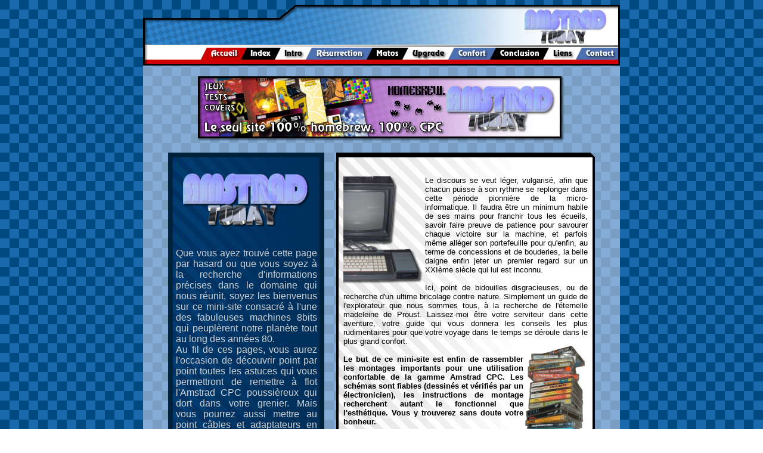

--- FILE ---
content_type: text/html
request_url: http://amstradtoday.com/
body_size: 2639
content:
<html>
<head>
<title>Amstrad TODAY</title>
<link rel="stylesheet" type="text/css" href="style.css" />
<link rel="shortcut icon" href="favicon.ico" type="image/x-icon" />
<meta http-equiv="Content-Type" content="text/html; charset=iso-8859-1">
<meta name="Keywords" content="8bits, vieux ordinateurs, revival, abandonware, amstrad, cpc, cpc464, cpc664, cpc6128, cpc464+, cpc6128+, gx-4000, gx4000, vintage, vieilles bécanes, sasfépu, oldies, pixels, chip, chiptune, chipsound" />
<meta name="Description" content="Hardware, connectique et nouvelle vie pour votre Amstrad CPC" />
<script src="../java/js-global/FancyZoom.js" type="text/javascript"></script>
<script src="../java/js-global/FancyZoomHTML.js" type="text/javascript"></script>
</head>

<meta http-equiv="Content-Type" content="text/html; charset=iso-8859-1">

<body bgcolor="#FFFFFF" bgproperties=fixed background="bkg.gif" text="#FFFFFF" link="#0000FF" vlink="#FF0000" alink="#FF0000">

<table width="800" height="67" background="haut.png" align="center" border="0" CELLPADDING=0 CELLSPACING=0>
    <tr>
      <td width="800" height="67"> 
        <div align="left"> 
          
        </div>
      </td>      
    </tr>
</table>
<table width="800" height="35" background="haut-fr-accueil.png" align="center" border="0" CELLPADDING=0 CELLSPACING=0>
    <tr>
      <td width="10" height="35"> 
        <div align="center"> 
          
        </div>
      </td>
      <td width="93" height="35" valign="top"> 
        <div align="left"> 
          
          
          
        </div>
      </td>
      <td width="67" height="35" valign="top"> 
        <div align="left"> 
          <a href=index.htm><img src=free.png width=66 height=25 border=0></a>
        </div>
      </td>
      <td width="57" height="35" valign="top"> 
        <div align="left"> 
          <a href=sommaire/sommaire.htm><img src=free.png width=56 height=25 border=0></a>
        </div>
      </td>
      <td width="52" height="35" valign="top"> 
        <div align="left"> 
          <a href=intro/intro.htm><img src=free.png width=51 height=25 border=0></a>
        </div>
      </td>
      <td width="102" height="35" valign="top"> 
        <div align="left"> 
          <a href=resur/resur.htm><img src=free.png width=101 height=25 border=0></a>
        </div>
      </td>
      </td>    
      <td width="60" height="35" valign="top"> 
        <div align="left"> 
          <a href=matos/matos.htm><img src=free.png width=59 height=25 border=0></a>
        </div>        
      <td width="77" height="35" valign="top"> 
        <div align="left"> 
          <a href=upgrade/upgrade.htm><img src=free.png width=76 height=25 border=0></a>
        </div>
      </td>
      <td width="70" height="35" valign="top"> 
        <div align="left"> 
          <a href=confort/confort.htm><img src=free.png width=69 height=25 border=0></a>
        </div>
      </td>
      <td width="89" height="35" valign="top"> 
        <div align="left"> 
          <a href=conclu/conclu.htm><img src=free.png width=88 height=25 border=0></a>
        </div>
      </td>
      <td width="55" height="35" valign="top"> 
        <div align="left"> 
          <a href=liens/liens.htm><img src=free.png width=54 height=25 border=0></a>
        </div>
      </td>
      <td width="69" height="35" valign="top"> 
        <div align="left"> 
          <a href=contact/contact.htm><img src=free.png width=66 height=25 border=0></a>
        </div>
      </td>
   </tr>
</table>

<table class="halfbright" width="800" height="100"  align="center" border="0" CELLPADDING=0 CELLSPACING=0>
   <tr>
   	 <td width="800" height="100">
   	 	  <div align="center"> 


<br>

<a href="http://homebrew.amstradtoday.com/" target="_blank"><image src=bandeau.png align=center border=0></a>

<br><br>


<table height="8" width="716" background="accueil/accueil.png" align="center" border="0" CELLPADDING=0 CELLSPACING=0>
    <tr>
      <td height="4" width="3"> 
        <div align="left"> 
          <font color="#000000" face="arial"><font size="3">
               
          </font>
        </div>
      </td>      
      <td height="4" width="243"> 
        <div align="left"> 
          <font color="#FFFFFF" face="arial"><font size="3">
               
          </font>
        </div>
      </td>
      <td height="4" width="362"> 
        <div align="left"> 
          <font color="#FFFFFF" face="arial"><font size="3">
               
          </font>
        </div>
      </td>
      <td height="4" width="3"> 
        <div align="left"> 
          <font color="#000000" face="arial"><font size="3">
               
          </font>
        </div>
      </td>      
    </tr>
</table>
<table height="260" width="716" background="accueil/accueil2.png" align="center" border="0">
    <tr>
      <td height="260" width="7"> 
        <div align="left"> 
          <font color="#000000" face="arial"><font size="4">
               
          </font>
        </div>
      </td>      
      <td height="260" width="238"> 
        <div align="center"> 
          <font color="#D0D0D0" face="arial"><font size="3">
               <br>
          	   <image src=accueil/logo.png align=center border=0>
          	   <br>
        </div>
        <div align="left">
        	<br>
        	   <p align="justify">
               Que vous ayez trouvé cette page par hasard ou que vous soyez à la recherche d'informations précises
               dans le domaine qui nous réunit, soyez les bienvenus sur ce mini-site consacré
               à l'une des fabuleuses machines 8bits qui peuplèrent notre planète tout au long des années 80.
               <br>
               Au fil de ces pages, vous aurez l'occasion de découvrir point par point toutes les astuces qui vous
               permettront de remettre à flot l'Amstrad CPC poussièreux qui dort dans votre grenier. Mais vous pourrez aussi mettre au point câbles et
               adaptateurs en vue de profiter de notre belle machine dans les conditions optimum de notre époque.
               <br><br>
               <image src=accueil/sign.png align=right>
               <br><br><br><br>
             </p>
          </font>
        </div>
      </td>
      <td height="260" width="5"> 
        <div align="left"> 
          <font color="#000000" face="arial"><font size="4">
               
          </font>
        </div>
      </td>      
      <td height="260" width="21"> 
        <div align="left"> 
          <font color="#000000" face="arial"><font size="4">
               
          </font>
        </div>
      </td>
      <td height="260" width="3"> 
        <div align="left"> 
          <font color="#000000" face="arial"><font size="4">
               
          </font>
        </div>
      </td>      
      <td height="260" width="421"> 
        <div align="left"> 
          <font color="#000000" face="arial"><font size="2">
               <br>
               <p align="justify">
               <image src=accueil/demi.png align=left>
               Le discours se veut léger, vulgarisé, afin que chacun puisse à son rythme se replonger
               dans cette période pionnière de la micro-informatique. Il faudra être un minimum habile de ses mains
               pour franchir tous les écueils, savoir faire preuve de patience pour savourer chaque victoire sur la machine,
               et parfois même alléger son portefeuille pour qu'enfin, au terme de concessions et de bouderies, la belle
               daigne enfin jeter un premier regard sur un XXIème siècle qui lui est inconnu.<br><br>
               Ici, point de bidouilles disgracieuses, ou de recherche d'un ultime bricolage contre nature. Simplement
               un guide de l'explorateur que nous sommes tous, à la 
               recherche de l'éternelle madeleine de Proust. Laissez-moi être votre serviteur dans cette aventure, votre 
               guide qui vous donnera les conseils les plus rudimentaires pour que votre voyage dans le temps se déroule dans le 
               plus grand confort.
               <br>
              <image src=accueil/jeux.png align=right>
              	<br>
               <b>Le but de ce mini-site est enfin de rassembler les montages importants pour une utilisation confortable de la gamme Amstrad
               CPC. Les schémas sont fiables (dessinés et vérifiés par un électronicien), les instructions de montage recherchent autant
               le fonctionnel que l'esthétique. Vous y trouverez sans doute votre bonheur.</b>
               <br><br>
               Laissez la belle vous séduire aujourd'hui par son charme un peu désuet, son parfum d'années 
               80, laissez-la vous faire rêver à nouveau, sans rien perdre de votre confort moderne. Voici le Sésame qui
               vous permettra de profiter en toute quiétude de ce qu'auront à vous offrir les innombrables sites consacrés à
               notre lady et de lui donner à croquer tant de merveilles en disquettes... ou cassettes!
               <br><br>
             </p>
          </font>
        </div>
      </td>
      <td height="260" width="5"> 
        <div align="left"> 
          <font color="#000000" face="arial"><font size="4">
               
          </font>
        </div>
      </td>      
    </tr>
</table>
<table height="8" width="716" background="accueil/accueil3.png" align="center" border="0" CELLPADDING=0 CELLSPACING=0>
    <tr>
      <td height="4" width="3"> 
        <div align="left"> 
          <font color="#000000" face="arial"><font size="3">
               
          </font>
        </div>
      </td>      
      <td height="4" width="243"> 
        <div align="left"> 
          <font color="#FFFFFF" face="arial"><font size="3">
               
          </font>
        </div>
      </td>
      <td height="4" width="362"> 
        <div align="left"> 
          <font color="#FFFFFF" face="arial"><font size="3">
               
          </font>
        </div>
      </td>
      <td height="4" width="3"> 
        <div align="left"> 
          <font color="#000000" face="arial"><font size="3">
               
          </font>
        </div>
      </td>      
    </tr>
</table>



<br>



<div align="center"> 
  <font color="#000000" face="arial"><font size="1">
    AMSTRAD TODAY V2.00 - Copyright 2016 iXian Factory<br>
    Programmation, design, rédaction et schémas électroniques : iXien / Assurance qualité : TotO et Claude SIOLY
    <br><br>
  </font>
</div>



        </div>
      </td>      
    </tr>
</table>

<table width="800" height="35" background="bas.png" align="center" border="0">
    <tr>
      <td width="800" height="35"> 
        <div align="left"> 
          
        </div>
      </td>      
    </tr>
</table>

</body>

</html>

--- FILE ---
content_type: text/css
request_url: http://amstradtoday.com/style.css
body_size: 109
content:
.halfbright {
background: rgba(240,240,255,0.5);
}

.halfbright2 {
background: rgba(25,105,173,0.3);
}

.halfbright3 {
background: rgba(0,0,0,0.6);
}

.halfbright4 {
background: rgba(100,100,100,0.3);
}